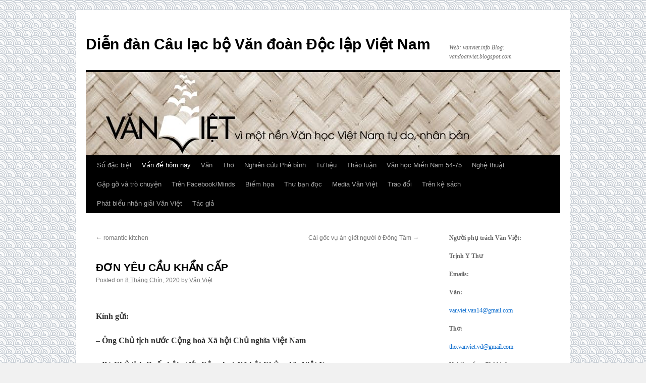

--- FILE ---
content_type: text/html; charset=UTF-8
request_url: https://vanviet.info/van-de-hom-nay/don-yu-cau-khan-cap/
body_size: 17586
content:
<!DOCTYPE html>
<html lang="vi-VN">
<head>
<meta charset="UTF-8" />
<title>
ĐƠN Y&Ecirc;U CẦU KHẨN CẤP | Diễn đàn Câu lạc bộ Văn đoàn Độc lập Việt Nam	</title>
<link rel="profile" href="https://gmpg.org/xfn/11" />
<link rel="stylesheet" type="text/css" media="all" href="https://vanviet.info/wp-content/themes/twentyten/style.css?ver=20241112" />
<link rel="pingback" href="https://vanviet.info/xmlrpc.php">
<meta name='robots' content='max-image-preview:large' />
	<style>img:is([sizes="auto" i], [sizes^="auto," i]) { contain-intrinsic-size: 3000px 1500px }</style>
	<link rel="alternate" type="application/rss+xml" title="Dòng thông tin Diễn đàn Câu lạc bộ Văn đoàn Độc lập Việt Nam &raquo;" href="https://vanviet.info/feed/" />
<link rel="alternate" type="application/rss+xml" title="Dòng phản hồi Diễn đàn Câu lạc bộ Văn đoàn Độc lập Việt Nam &raquo;" href="https://vanviet.info/comments/feed/" />
<script type="text/javascript">
/* <![CDATA[ */
window._wpemojiSettings = {"baseUrl":"https:\/\/s.w.org\/images\/core\/emoji\/15.0.3\/72x72\/","ext":".png","svgUrl":"https:\/\/s.w.org\/images\/core\/emoji\/15.0.3\/svg\/","svgExt":".svg","source":{"concatemoji":"https:\/\/vanviet.info\/wp-includes\/js\/wp-emoji-release.min.js?ver=6.7.4"}};
/*! This file is auto-generated */
!function(i,n){var o,s,e;function c(e){try{var t={supportTests:e,timestamp:(new Date).valueOf()};sessionStorage.setItem(o,JSON.stringify(t))}catch(e){}}function p(e,t,n){e.clearRect(0,0,e.canvas.width,e.canvas.height),e.fillText(t,0,0);var t=new Uint32Array(e.getImageData(0,0,e.canvas.width,e.canvas.height).data),r=(e.clearRect(0,0,e.canvas.width,e.canvas.height),e.fillText(n,0,0),new Uint32Array(e.getImageData(0,0,e.canvas.width,e.canvas.height).data));return t.every(function(e,t){return e===r[t]})}function u(e,t,n){switch(t){case"flag":return n(e,"\ud83c\udff3\ufe0f\u200d\u26a7\ufe0f","\ud83c\udff3\ufe0f\u200b\u26a7\ufe0f")?!1:!n(e,"\ud83c\uddfa\ud83c\uddf3","\ud83c\uddfa\u200b\ud83c\uddf3")&&!n(e,"\ud83c\udff4\udb40\udc67\udb40\udc62\udb40\udc65\udb40\udc6e\udb40\udc67\udb40\udc7f","\ud83c\udff4\u200b\udb40\udc67\u200b\udb40\udc62\u200b\udb40\udc65\u200b\udb40\udc6e\u200b\udb40\udc67\u200b\udb40\udc7f");case"emoji":return!n(e,"\ud83d\udc26\u200d\u2b1b","\ud83d\udc26\u200b\u2b1b")}return!1}function f(e,t,n){var r="undefined"!=typeof WorkerGlobalScope&&self instanceof WorkerGlobalScope?new OffscreenCanvas(300,150):i.createElement("canvas"),a=r.getContext("2d",{willReadFrequently:!0}),o=(a.textBaseline="top",a.font="600 32px Arial",{});return e.forEach(function(e){o[e]=t(a,e,n)}),o}function t(e){var t=i.createElement("script");t.src=e,t.defer=!0,i.head.appendChild(t)}"undefined"!=typeof Promise&&(o="wpEmojiSettingsSupports",s=["flag","emoji"],n.supports={everything:!0,everythingExceptFlag:!0},e=new Promise(function(e){i.addEventListener("DOMContentLoaded",e,{once:!0})}),new Promise(function(t){var n=function(){try{var e=JSON.parse(sessionStorage.getItem(o));if("object"==typeof e&&"number"==typeof e.timestamp&&(new Date).valueOf()<e.timestamp+604800&&"object"==typeof e.supportTests)return e.supportTests}catch(e){}return null}();if(!n){if("undefined"!=typeof Worker&&"undefined"!=typeof OffscreenCanvas&&"undefined"!=typeof URL&&URL.createObjectURL&&"undefined"!=typeof Blob)try{var e="postMessage("+f.toString()+"("+[JSON.stringify(s),u.toString(),p.toString()].join(",")+"));",r=new Blob([e],{type:"text/javascript"}),a=new Worker(URL.createObjectURL(r),{name:"wpTestEmojiSupports"});return void(a.onmessage=function(e){c(n=e.data),a.terminate(),t(n)})}catch(e){}c(n=f(s,u,p))}t(n)}).then(function(e){for(var t in e)n.supports[t]=e[t],n.supports.everything=n.supports.everything&&n.supports[t],"flag"!==t&&(n.supports.everythingExceptFlag=n.supports.everythingExceptFlag&&n.supports[t]);n.supports.everythingExceptFlag=n.supports.everythingExceptFlag&&!n.supports.flag,n.DOMReady=!1,n.readyCallback=function(){n.DOMReady=!0}}).then(function(){return e}).then(function(){var e;n.supports.everything||(n.readyCallback(),(e=n.source||{}).concatemoji?t(e.concatemoji):e.wpemoji&&e.twemoji&&(t(e.twemoji),t(e.wpemoji)))}))}((window,document),window._wpemojiSettings);
/* ]]> */
</script>
<style id='wp-emoji-styles-inline-css' type='text/css'>

	img.wp-smiley, img.emoji {
		display: inline !important;
		border: none !important;
		box-shadow: none !important;
		height: 1em !important;
		width: 1em !important;
		margin: 0 0.07em !important;
		vertical-align: -0.1em !important;
		background: none !important;
		padding: 0 !important;
	}
</style>
<link rel='stylesheet' id='wp-block-library-css' href='https://vanviet.info/wp-includes/css/dist/block-library/style.min.css?ver=6.7.4' type='text/css' media='all' />
<style id='wp-block-library-theme-inline-css' type='text/css'>
.wp-block-audio :where(figcaption){color:#555;font-size:13px;text-align:center}.is-dark-theme .wp-block-audio :where(figcaption){color:#ffffffa6}.wp-block-audio{margin:0 0 1em}.wp-block-code{border:1px solid #ccc;border-radius:4px;font-family:Menlo,Consolas,monaco,monospace;padding:.8em 1em}.wp-block-embed :where(figcaption){color:#555;font-size:13px;text-align:center}.is-dark-theme .wp-block-embed :where(figcaption){color:#ffffffa6}.wp-block-embed{margin:0 0 1em}.blocks-gallery-caption{color:#555;font-size:13px;text-align:center}.is-dark-theme .blocks-gallery-caption{color:#ffffffa6}:root :where(.wp-block-image figcaption){color:#555;font-size:13px;text-align:center}.is-dark-theme :root :where(.wp-block-image figcaption){color:#ffffffa6}.wp-block-image{margin:0 0 1em}.wp-block-pullquote{border-bottom:4px solid;border-top:4px solid;color:currentColor;margin-bottom:1.75em}.wp-block-pullquote cite,.wp-block-pullquote footer,.wp-block-pullquote__citation{color:currentColor;font-size:.8125em;font-style:normal;text-transform:uppercase}.wp-block-quote{border-left:.25em solid;margin:0 0 1.75em;padding-left:1em}.wp-block-quote cite,.wp-block-quote footer{color:currentColor;font-size:.8125em;font-style:normal;position:relative}.wp-block-quote:where(.has-text-align-right){border-left:none;border-right:.25em solid;padding-left:0;padding-right:1em}.wp-block-quote:where(.has-text-align-center){border:none;padding-left:0}.wp-block-quote.is-large,.wp-block-quote.is-style-large,.wp-block-quote:where(.is-style-plain){border:none}.wp-block-search .wp-block-search__label{font-weight:700}.wp-block-search__button{border:1px solid #ccc;padding:.375em .625em}:where(.wp-block-group.has-background){padding:1.25em 2.375em}.wp-block-separator.has-css-opacity{opacity:.4}.wp-block-separator{border:none;border-bottom:2px solid;margin-left:auto;margin-right:auto}.wp-block-separator.has-alpha-channel-opacity{opacity:1}.wp-block-separator:not(.is-style-wide):not(.is-style-dots){width:100px}.wp-block-separator.has-background:not(.is-style-dots){border-bottom:none;height:1px}.wp-block-separator.has-background:not(.is-style-wide):not(.is-style-dots){height:2px}.wp-block-table{margin:0 0 1em}.wp-block-table td,.wp-block-table th{word-break:normal}.wp-block-table :where(figcaption){color:#555;font-size:13px;text-align:center}.is-dark-theme .wp-block-table :where(figcaption){color:#ffffffa6}.wp-block-video :where(figcaption){color:#555;font-size:13px;text-align:center}.is-dark-theme .wp-block-video :where(figcaption){color:#ffffffa6}.wp-block-video{margin:0 0 1em}:root :where(.wp-block-template-part.has-background){margin-bottom:0;margin-top:0;padding:1.25em 2.375em}
</style>
<style id='htgb-block-glossary-style-inline-css' type='text/css'>
.hg-glossary *,.hg-glossary :after,.hg-glossary :before{box-sizing:border-box;word-break:normal}.hg-glossary .hg-glossary__header{margin:0 0 1em}.hg-glossary.is-style-boxed{background:#fafafa;padding:4rem}.hg-glossary.is-style-boxed .hg-content .hg-content__letter{border-bottom:1px solid;padding:1rem 0}.hg-glossary .hg-nav{display:flex;flex-wrap:wrap;justify-content:center;margin:0 0 1rem}.hg-glossary .hg-nav a.htgb_active_nav{text-decoration:underline}.hg-glossary .hg-nav a.htgb_disabled,.hg-glossary .hg-nav a.htgb_search_disabled{color:#494c4d;pointer-events:none}.hg-glossary .hg-nav a{display:block;line-height:1;padding:8px;text-decoration:none}.hg-glossary .hg-search{margin:0 0 1rem}.hg-glossary .hg-search input{border:1px solid #ccc;border-radius:4px;max-width:100%;padding:1rem 1.4rem;width:100%}.hg-glossary .hg-content .hg-content__letter{background-color:#fafafa;display:block;font-size:1.1em;font-weight:600;margin:0 0 2rem;padding:1rem 1.1rem}.hg-glossary .hg-content dl{display:flex;flex-flow:row wrap;flex-wrap:nowrap;margin:1rem 0;padding:0}.hg-glossary .hg-content dl dt{flex-basis:20%;font-weight:600;margin:0 20px 0 0}.hg-glossary .hg-content dl dd{flex-basis:80%;flex-grow:1;margin:0}.hg-glossary .hg-content .hg-item-description>p{margin:0}.hg-glossary .hg-nullsearch{display:none;margin:0 0 1em}

</style>
<style id='classic-theme-styles-inline-css' type='text/css'>
/*! This file is auto-generated */
.wp-block-button__link{color:#fff;background-color:#32373c;border-radius:9999px;box-shadow:none;text-decoration:none;padding:calc(.667em + 2px) calc(1.333em + 2px);font-size:1.125em}.wp-block-file__button{background:#32373c;color:#fff;text-decoration:none}
</style>
<style id='global-styles-inline-css' type='text/css'>
:root{--wp--preset--aspect-ratio--square: 1;--wp--preset--aspect-ratio--4-3: 4/3;--wp--preset--aspect-ratio--3-4: 3/4;--wp--preset--aspect-ratio--3-2: 3/2;--wp--preset--aspect-ratio--2-3: 2/3;--wp--preset--aspect-ratio--16-9: 16/9;--wp--preset--aspect-ratio--9-16: 9/16;--wp--preset--color--black: #000;--wp--preset--color--cyan-bluish-gray: #abb8c3;--wp--preset--color--white: #fff;--wp--preset--color--pale-pink: #f78da7;--wp--preset--color--vivid-red: #cf2e2e;--wp--preset--color--luminous-vivid-orange: #ff6900;--wp--preset--color--luminous-vivid-amber: #fcb900;--wp--preset--color--light-green-cyan: #7bdcb5;--wp--preset--color--vivid-green-cyan: #00d084;--wp--preset--color--pale-cyan-blue: #8ed1fc;--wp--preset--color--vivid-cyan-blue: #0693e3;--wp--preset--color--vivid-purple: #9b51e0;--wp--preset--color--blue: #0066cc;--wp--preset--color--medium-gray: #666;--wp--preset--color--light-gray: #f1f1f1;--wp--preset--gradient--vivid-cyan-blue-to-vivid-purple: linear-gradient(135deg,rgba(6,147,227,1) 0%,rgb(155,81,224) 100%);--wp--preset--gradient--light-green-cyan-to-vivid-green-cyan: linear-gradient(135deg,rgb(122,220,180) 0%,rgb(0,208,130) 100%);--wp--preset--gradient--luminous-vivid-amber-to-luminous-vivid-orange: linear-gradient(135deg,rgba(252,185,0,1) 0%,rgba(255,105,0,1) 100%);--wp--preset--gradient--luminous-vivid-orange-to-vivid-red: linear-gradient(135deg,rgba(255,105,0,1) 0%,rgb(207,46,46) 100%);--wp--preset--gradient--very-light-gray-to-cyan-bluish-gray: linear-gradient(135deg,rgb(238,238,238) 0%,rgb(169,184,195) 100%);--wp--preset--gradient--cool-to-warm-spectrum: linear-gradient(135deg,rgb(74,234,220) 0%,rgb(151,120,209) 20%,rgb(207,42,186) 40%,rgb(238,44,130) 60%,rgb(251,105,98) 80%,rgb(254,248,76) 100%);--wp--preset--gradient--blush-light-purple: linear-gradient(135deg,rgb(255,206,236) 0%,rgb(152,150,240) 100%);--wp--preset--gradient--blush-bordeaux: linear-gradient(135deg,rgb(254,205,165) 0%,rgb(254,45,45) 50%,rgb(107,0,62) 100%);--wp--preset--gradient--luminous-dusk: linear-gradient(135deg,rgb(255,203,112) 0%,rgb(199,81,192) 50%,rgb(65,88,208) 100%);--wp--preset--gradient--pale-ocean: linear-gradient(135deg,rgb(255,245,203) 0%,rgb(182,227,212) 50%,rgb(51,167,181) 100%);--wp--preset--gradient--electric-grass: linear-gradient(135deg,rgb(202,248,128) 0%,rgb(113,206,126) 100%);--wp--preset--gradient--midnight: linear-gradient(135deg,rgb(2,3,129) 0%,rgb(40,116,252) 100%);--wp--preset--font-size--small: 13px;--wp--preset--font-size--medium: 20px;--wp--preset--font-size--large: 36px;--wp--preset--font-size--x-large: 42px;--wp--preset--spacing--20: 0.44rem;--wp--preset--spacing--30: 0.67rem;--wp--preset--spacing--40: 1rem;--wp--preset--spacing--50: 1.5rem;--wp--preset--spacing--60: 2.25rem;--wp--preset--spacing--70: 3.38rem;--wp--preset--spacing--80: 5.06rem;--wp--preset--shadow--natural: 6px 6px 9px rgba(0, 0, 0, 0.2);--wp--preset--shadow--deep: 12px 12px 50px rgba(0, 0, 0, 0.4);--wp--preset--shadow--sharp: 6px 6px 0px rgba(0, 0, 0, 0.2);--wp--preset--shadow--outlined: 6px 6px 0px -3px rgba(255, 255, 255, 1), 6px 6px rgba(0, 0, 0, 1);--wp--preset--shadow--crisp: 6px 6px 0px rgba(0, 0, 0, 1);}:where(.is-layout-flex){gap: 0.5em;}:where(.is-layout-grid){gap: 0.5em;}body .is-layout-flex{display: flex;}.is-layout-flex{flex-wrap: wrap;align-items: center;}.is-layout-flex > :is(*, div){margin: 0;}body .is-layout-grid{display: grid;}.is-layout-grid > :is(*, div){margin: 0;}:where(.wp-block-columns.is-layout-flex){gap: 2em;}:where(.wp-block-columns.is-layout-grid){gap: 2em;}:where(.wp-block-post-template.is-layout-flex){gap: 1.25em;}:where(.wp-block-post-template.is-layout-grid){gap: 1.25em;}.has-black-color{color: var(--wp--preset--color--black) !important;}.has-cyan-bluish-gray-color{color: var(--wp--preset--color--cyan-bluish-gray) !important;}.has-white-color{color: var(--wp--preset--color--white) !important;}.has-pale-pink-color{color: var(--wp--preset--color--pale-pink) !important;}.has-vivid-red-color{color: var(--wp--preset--color--vivid-red) !important;}.has-luminous-vivid-orange-color{color: var(--wp--preset--color--luminous-vivid-orange) !important;}.has-luminous-vivid-amber-color{color: var(--wp--preset--color--luminous-vivid-amber) !important;}.has-light-green-cyan-color{color: var(--wp--preset--color--light-green-cyan) !important;}.has-vivid-green-cyan-color{color: var(--wp--preset--color--vivid-green-cyan) !important;}.has-pale-cyan-blue-color{color: var(--wp--preset--color--pale-cyan-blue) !important;}.has-vivid-cyan-blue-color{color: var(--wp--preset--color--vivid-cyan-blue) !important;}.has-vivid-purple-color{color: var(--wp--preset--color--vivid-purple) !important;}.has-black-background-color{background-color: var(--wp--preset--color--black) !important;}.has-cyan-bluish-gray-background-color{background-color: var(--wp--preset--color--cyan-bluish-gray) !important;}.has-white-background-color{background-color: var(--wp--preset--color--white) !important;}.has-pale-pink-background-color{background-color: var(--wp--preset--color--pale-pink) !important;}.has-vivid-red-background-color{background-color: var(--wp--preset--color--vivid-red) !important;}.has-luminous-vivid-orange-background-color{background-color: var(--wp--preset--color--luminous-vivid-orange) !important;}.has-luminous-vivid-amber-background-color{background-color: var(--wp--preset--color--luminous-vivid-amber) !important;}.has-light-green-cyan-background-color{background-color: var(--wp--preset--color--light-green-cyan) !important;}.has-vivid-green-cyan-background-color{background-color: var(--wp--preset--color--vivid-green-cyan) !important;}.has-pale-cyan-blue-background-color{background-color: var(--wp--preset--color--pale-cyan-blue) !important;}.has-vivid-cyan-blue-background-color{background-color: var(--wp--preset--color--vivid-cyan-blue) !important;}.has-vivid-purple-background-color{background-color: var(--wp--preset--color--vivid-purple) !important;}.has-black-border-color{border-color: var(--wp--preset--color--black) !important;}.has-cyan-bluish-gray-border-color{border-color: var(--wp--preset--color--cyan-bluish-gray) !important;}.has-white-border-color{border-color: var(--wp--preset--color--white) !important;}.has-pale-pink-border-color{border-color: var(--wp--preset--color--pale-pink) !important;}.has-vivid-red-border-color{border-color: var(--wp--preset--color--vivid-red) !important;}.has-luminous-vivid-orange-border-color{border-color: var(--wp--preset--color--luminous-vivid-orange) !important;}.has-luminous-vivid-amber-border-color{border-color: var(--wp--preset--color--luminous-vivid-amber) !important;}.has-light-green-cyan-border-color{border-color: var(--wp--preset--color--light-green-cyan) !important;}.has-vivid-green-cyan-border-color{border-color: var(--wp--preset--color--vivid-green-cyan) !important;}.has-pale-cyan-blue-border-color{border-color: var(--wp--preset--color--pale-cyan-blue) !important;}.has-vivid-cyan-blue-border-color{border-color: var(--wp--preset--color--vivid-cyan-blue) !important;}.has-vivid-purple-border-color{border-color: var(--wp--preset--color--vivid-purple) !important;}.has-vivid-cyan-blue-to-vivid-purple-gradient-background{background: var(--wp--preset--gradient--vivid-cyan-blue-to-vivid-purple) !important;}.has-light-green-cyan-to-vivid-green-cyan-gradient-background{background: var(--wp--preset--gradient--light-green-cyan-to-vivid-green-cyan) !important;}.has-luminous-vivid-amber-to-luminous-vivid-orange-gradient-background{background: var(--wp--preset--gradient--luminous-vivid-amber-to-luminous-vivid-orange) !important;}.has-luminous-vivid-orange-to-vivid-red-gradient-background{background: var(--wp--preset--gradient--luminous-vivid-orange-to-vivid-red) !important;}.has-very-light-gray-to-cyan-bluish-gray-gradient-background{background: var(--wp--preset--gradient--very-light-gray-to-cyan-bluish-gray) !important;}.has-cool-to-warm-spectrum-gradient-background{background: var(--wp--preset--gradient--cool-to-warm-spectrum) !important;}.has-blush-light-purple-gradient-background{background: var(--wp--preset--gradient--blush-light-purple) !important;}.has-blush-bordeaux-gradient-background{background: var(--wp--preset--gradient--blush-bordeaux) !important;}.has-luminous-dusk-gradient-background{background: var(--wp--preset--gradient--luminous-dusk) !important;}.has-pale-ocean-gradient-background{background: var(--wp--preset--gradient--pale-ocean) !important;}.has-electric-grass-gradient-background{background: var(--wp--preset--gradient--electric-grass) !important;}.has-midnight-gradient-background{background: var(--wp--preset--gradient--midnight) !important;}.has-small-font-size{font-size: var(--wp--preset--font-size--small) !important;}.has-medium-font-size{font-size: var(--wp--preset--font-size--medium) !important;}.has-large-font-size{font-size: var(--wp--preset--font-size--large) !important;}.has-x-large-font-size{font-size: var(--wp--preset--font-size--x-large) !important;}
:where(.wp-block-post-template.is-layout-flex){gap: 1.25em;}:where(.wp-block-post-template.is-layout-grid){gap: 1.25em;}
:where(.wp-block-columns.is-layout-flex){gap: 2em;}:where(.wp-block-columns.is-layout-grid){gap: 2em;}
:root :where(.wp-block-pullquote){font-size: 1.5em;line-height: 1.6;}
</style>
<link rel='stylesheet' id='twentyten-block-style-css' href='https://vanviet.info/wp-content/themes/twentyten/blocks.css?ver=20240703' type='text/css' media='all' />
<link rel='stylesheet' id='taxopress-frontend-css-css' href='https://vanviet.info/wp-content/plugins/simple-tags/assets/frontend/css/frontend.css?ver=3.33.0' type='text/css' media='all' />
<script type="text/javascript" src="https://vanviet.info/wp-includes/js/jquery/jquery.min.js?ver=3.7.1" id="jquery-core-js"></script>
<script type="text/javascript" src="https://vanviet.info/wp-includes/js/jquery/jquery-migrate.min.js?ver=3.4.1" id="jquery-migrate-js"></script>
<script type="text/javascript" src="https://vanviet.info/wp-content/plugins/AZGlossaryIndex/js/toggle.js?ver=6.7.4" id="gtitoggle-js"></script>
<script type="text/javascript" src="https://vanviet.info/wp-content/plugins/simple-tags/assets/frontend/js/frontend.js?ver=3.33.0" id="taxopress-frontend-js-js"></script>
<link rel="https://api.w.org/" href="https://vanviet.info/wp-json/" /><link rel="alternate" title="JSON" type="application/json" href="https://vanviet.info/wp-json/wp/v2/posts/51062" /><link rel="EditURI" type="application/rsd+xml" title="RSD" href="https://vanviet.info/xmlrpc.php?rsd" />
<meta name="generator" content="WordPress 6.7.4" />
<link rel="canonical" href="https://vanviet.info/van-de-hom-nay/don-yu-cau-khan-cap/" />
<link rel='shortlink' href='https://vanviet.info/?p=51062' />
<link rel="alternate" title="oEmbed (JSON)" type="application/json+oembed" href="https://vanviet.info/wp-json/oembed/1.0/embed?url=https%3A%2F%2Fvanviet.info%2Fvan-de-hom-nay%2Fdon-yu-cau-khan-cap%2F" />
<link rel="alternate" title="oEmbed (XML)" type="text/xml+oembed" href="https://vanviet.info/wp-json/oembed/1.0/embed?url=https%3A%2F%2Fvanviet.info%2Fvan-de-hom-nay%2Fdon-yu-cau-khan-cap%2F&#038;format=xml" />
<style type="text/css" id="custom-background-css">
body.custom-background { background-image: url("https://vanviet.info/wp-content/uploads/2025/01/page.png"); background-position: left top; background-size: auto; background-repeat: repeat; background-attachment: scroll; }
</style>
	<link rel="icon" href="https://vanviet.info/wp-content/uploads/2024/03/cropped-letter-v-32x32.png" sizes="32x32" />
<link rel="icon" href="https://vanviet.info/wp-content/uploads/2024/03/cropped-letter-v-192x192.png" sizes="192x192" />
<link rel="apple-touch-icon" href="https://vanviet.info/wp-content/uploads/2024/03/cropped-letter-v-180x180.png" />
<meta name="msapplication-TileImage" content="https://vanviet.info/wp-content/uploads/2024/03/cropped-letter-v-270x270.png" />
</head>

<body class="post-template-default single single-post postid-51062 single-format-standard custom-background wp-custom-logo">
<div id="wrapper" class="hfeed">
	<div id="header">
		<div id="masthead">
			<div id="branding" role="banner">
								<div id="site-title">
					<span>
						<a href="https://vanviet.info/" rel="home">Diễn đàn Câu lạc bộ Văn đoàn Độc lập Việt Nam</a>
					</span>
				</div>
				<div id="site-description">Web:  vanviet.info        Blog:  vandoanviet.blogspot.com</div>

				<img src="https://vanviet.info/wp-content/uploads/2025/01/Logovv.jpg" width="940" height="165" alt="Diễn đàn Câu lạc bộ Văn đoàn Độc lập Việt Nam" decoding="async" fetchpriority="high" />			</div><!-- #branding -->

			<div id="access" role="navigation">
								<div class="skip-link screen-reader-text"><a href="#content">Skip to content</a></div>
				<div class="menu-header"><ul id="menu-pri-nav" class="menu"><li id="menu-item-10269" class="menu-item menu-item-type-taxonomy menu-item-object-category menu-item-10269"><a href="https://vanviet.info/category/so-dac-biet/">Số đặc biệt</a></li>
<li id="menu-item-66" class="menu-item menu-item-type-taxonomy menu-item-object-category current-post-ancestor current-menu-parent current-post-parent menu-item-66"><a href="https://vanviet.info/category/van-de-hom-nay/">Vấn đề hôm nay</a></li>
<li id="menu-item-65" class="menu-item menu-item-type-taxonomy menu-item-object-category menu-item-65"><a href="https://vanviet.info/category/van/">Văn</a></li>
<li id="menu-item-62" class="menu-item menu-item-type-taxonomy menu-item-object-category menu-item-62"><a href="https://vanviet.info/category/tho/">Thơ</a></li>
<li id="menu-item-11510" class="menu-item menu-item-type-taxonomy menu-item-object-category menu-item-11510"><a href="https://vanviet.info/category/nghien-cuu-phe-binh/">Nghiên cứu Phê bình</a></li>
<li id="menu-item-64" class="menu-item menu-item-type-taxonomy menu-item-object-category menu-item-64"><a href="https://vanviet.info/category/tu-lieu/">Tư liệu</a></li>
<li id="menu-item-4133" class="menu-item menu-item-type-taxonomy menu-item-object-category menu-item-4133"><a href="https://vanviet.info/category/thao-luan/">Thảo luận</a></li>
<li id="menu-item-4132" class="menu-item menu-item-type-taxonomy menu-item-object-category menu-item-4132"><a href="https://vanviet.info/category/van-hoc-mien-nam/">Văn học Miền Nam 54-75</a></li>
<li id="menu-item-7612" class="menu-item menu-item-type-taxonomy menu-item-object-category menu-item-7612"><a href="https://vanviet.info/category/nghe-thuat/">Nghệ thuật</a></li>
<li id="menu-item-13892" class="menu-item menu-item-type-taxonomy menu-item-object-category menu-item-13892"><a href="https://vanviet.info/category/gap-go-va-tro-chuyen/">Gặp gỡ và trò chuyện</a></li>
<li id="menu-item-14125" class="menu-item menu-item-type-taxonomy menu-item-object-category menu-item-14125"><a href="https://vanviet.info/category/tren-facebook/">Trên Facebook/Minds</a></li>
<li id="menu-item-16955" class="menu-item menu-item-type-taxonomy menu-item-object-category menu-item-16955"><a href="https://vanviet.info/category/biem-hoa/">Biếm họa</a></li>
<li id="menu-item-16956" class="menu-item menu-item-type-taxonomy menu-item-object-category menu-item-16956"><a href="https://vanviet.info/category/thu-ban-doc/">Thư bạn đọc</a></li>
<li id="menu-item-18097" class="menu-item menu-item-type-taxonomy menu-item-object-category menu-item-18097"><a href="https://vanviet.info/category/audio-van-viet/">Media Văn Việt</a></li>
<li id="menu-item-42777" class="menu-item menu-item-type-taxonomy menu-item-object-category menu-item-42777"><a href="https://vanviet.info/category/trao-doi/">Trao đổi</a></li>
<li id="menu-item-63929" class="menu-item menu-item-type-taxonomy menu-item-object-category menu-item-63929"><a href="https://vanviet.info/category/tren-ke-sach/">Trên kệ sách</a></li>
<li id="menu-item-79485" class="menu-item menu-item-type-taxonomy menu-item-object-category menu-item-79485"><a href="https://vanviet.info/category/phat-bieu-nhan-giai-van-viet/">Phát biểu nhận giải Văn Việt</a></li>
<li id="menu-item-96843" class="menu-item menu-item-type-post_type menu-item-object-page menu-item-96843"><a href="https://vanviet.info/tac-gia/">Tác giả</a></li>
</ul></div>			</div><!-- #access -->
		</div><!-- #masthead -->
	</div><!-- #header -->

	<div id="main">

		<div id="container">
			<div id="content" role="main">

			

				<div id="nav-above" class="navigation">
					<div class="nav-previous"><a href="https://vanviet.info/tho/romantic-kitchen/" rel="prev"><span class="meta-nav">&larr;</span> romantic kitchen</a></div>
					<div class="nav-next"><a href="https://vanviet.info/tren-facebook/ci-goc-vu-n-giet-nguoi-o-dong-tm/" rel="next">C&aacute;i gốc vụ &aacute;n giết người ở Đồng T&acirc;m <span class="meta-nav">&rarr;</span></a></div>
				</div><!-- #nav-above -->

				<div id="post-51062" class="post-51062 post type-post status-publish format-standard hentry category-van-de-hom-nay">
					<h1 class="entry-title">ĐƠN Y&Ecirc;U CẦU KHẨN CẤP</h1>

					<div class="entry-meta">
						<span class="meta-prep meta-prep-author">Posted on</span> <a href="https://vanviet.info/van-de-hom-nay/don-yu-cau-khan-cap/" title="10:09 sáng" rel="bookmark"><span class="entry-date">8 Tháng Chín, 2020</span></a> <span class="meta-sep">by</span> <span class="author vcard"><a class="url fn n" href="https://vanviet.info/author/post2/" title="View all posts by Văn Việt">Văn Việt</a></span>					</div><!-- .entry-meta -->

					<div class="entry-content">
						<p align="justify"><b>Kính gửi:</b></p>
<p align="justify"><b>&#8211; Ông Chủ tịch nước Cộng </b><b>h</b><b>oà Xã hội Chủ nghĩa Việt Nam</b></p>
<p align="justify"><b>&#8211; Bà Chủ tịch Quốc hội nước Cộng </b><b>h</b><b>oà Xã hội Chủ nghĩa Việt Nam</b></p>
<p align="justify"><b>&#8211; Ông Thủ tướng nước Cộng </b><b>h</b><b>oà Xã hội Chủ nghĩa Việt Nam</b></p>
<p align="justify">Hôm nay 07/09/2020, Toà án Nhân dân thành phố Hà Nội bắt đầu tổ chức phiên toà xử công khai vụ án “Giết người” và “Chống người thi hành công vụ” xảy ra ngày 09/01/2020 tại thôn Hoành, xã Đồng Tâm, huyện Mỹ Đức, Hà Nội. Không người thân nào của 29 bị cáo được tham dự, an ninh được siết chặt trong vòng 2 km quanh toà án. Trong phòng xử án chỉ thấy toàn công an và an ninh; các luật sư phải qua 4 vòng kiểm tra an ninh; các luật sư đã không được phép gặp các thân chủ của mình tại chính phòng xử án. Đó là những hiện tượng rất không bình thường và phạm pháp! 13 luật sư bào chữa cho các bị can đã có Đơn Kiến nghị ghi ngày 3-9-2020 nêu rõ vài kiến nghị sơ bộ của họ đối với toà án. Qua bản kiến nghị này có thể thấy:</p>
<p><span id="more-51062"></span></p>
<p align="justify">1) Ông Bùi Viết Hiểu đã chứng kiến một cảnh sát đã bắn chết cụ Lê Đình Kình từ phía trước, phù hợp với dấu vết hai viên đạn xuyên từ ngực sang lưng (hoàn toàn ngược với kết luận điều tra là bắn từ phía sau lưng) ngay trước mặt ông Hiểu. Bản thân ông Hiểu người thứ hai trong tổ Đồng thuận sau cụ Lê Đình Kình, cũng đã bị bắn trong thời điểm và tại địa điểm ấy, như ghi nhận sau đây về lời khai của ông: Sau khi bắn chết ông Kình, người ta soi đèn sáng và bắn vào 2 phát vào ông. Việc ông thoát chết là nằm ngoài dự tính của người bắn vì họ nhắm bắn vào tim nhưng đạn sượt xuống sườn và chạm nổ khiến ông bị thủng 3 lỗ hành tá tràng, 2 lỗ đại tràng. Tới gần 11g trưa ngày 09/01/2020, sau thời gian chờ chết nhưng ông không chết mà rơi vào trạng thái hôn mê, thì mới được đem đi cấp cứu.</p>
<p align="justify">2) Các cơ quan điều tra, tố tụng đã cản trở các luật sư tiếp cận hồ sơ, cản trở việc tiếp xúc với các bị can. Kiến nghị của các luật sư còn nêu nhiều vi phạm nghiêm trọng khác của quá trình điều tra. Kiến nghị cũng nêu rõ công an Hà Nội đã lên kế hoạch “tấn công” Đồng Tâm, được UBND Thành phố Hà Nội đồng ý chủ trương và được Bộ Công an phê duyệt. Như thế kế hoạch đã được chuẩn bị chu đáo và đã được thực hiện vào ban đêm ngày 8 rạng sáng ngày 09/01/2020, trái ngược hoàn toàn với những cáo buộc của công an về chống người thi hành công vụ, về mục đích bảo vệ công trình xây tường của quân đội cách làng Hoành vài km.</p>
<p align="justify">3) Ngày 21/01/2020 một số nhân sĩ trí thức đã có đơn tố cáo, đòi điều tra vụ án giết cụ Lê Đình Kình và ngày 03/03/2020 bà Dư Thị Thành vợ cụ Lê Đình Kình cũng có đơn kiến nghị khởi tố vụ án giết chồng bà.</p>
<p align="justify">Có thể thấy vụ án này rất phức tạp và rất nghiêm trọng. Chúng tôi các tổ chức và những người ký tên dưới đây khẩn thiết yêu cầu quý vị:</p>
<p align="justify">(a) Coi ông Bùi Viết Hiểu là nhân chứng đặc biệt, phải bảo vệ nhân chứng Bùi Viết Hiểu một cách đặc biệt; tốt nhất nên chuyển ông đến nơi giam giữ khác không do công an quản lý.</p>
<p align="justify">(b) Tạm ngưng xử vụ án và yêu cầu Quốc hội cử người của Quốc hội giám sát toàn bộ quá trình điều tra, truy tố và xét xử.</p>
<p align="justify">(c) Không để cho công an điều tra vụ này vì chính Bộ Công an là cơ quan đã phê duyệt “chiến dịch” Đồng Tâm cho nên không thể khách quan.</p>
<p align="justify">(d) Phải làm rõ cái chết của cụ Lê Đình Kình, theo các đơn tố giác nêu ở điểm 3) bên trên hoặc phải mở một vụ án độc lập về việc giết cụ Lê Đình Kình và mưu sát không thành ông Bùi Viết Hiểu.</p>
<p align="justify">(e) Thực hiện tất cả những yêu cầu của bản kiến nghị ngày 03/09/2020 của các luật sư.</p>
<p align="justify">Việt Nam ngày 7-9-2020</p>
<p align="justify">Xin vào e-mail sau để tiếp tục ký tên: <a>vuandongtam@gmail.com</a></p>
<p align="justify"><b>Các tổ chức và những người ký tên:</b></p>
<p align="justify"><b>T</b><b>ổ chức:</b><b></b></p>
<p align="justify">1. Diễn đàn Xã hội Dân sự, TS Nguyễn Quang A đại diện </p>
<p align="justify">2. Câu lạc bộ Lê Hiếu Đằng, ông Lê Thân đại diện</p>
<p align="justify">3. Hội Nhà báo Độc lập Việt Nam, ông JB Nguyễn Hữu Vinh đại diện</p>
<p align="justify">4. Ban Vận động Văn đoàn Độc lập Việt Nam, nhà văn Nguyên Ngọc đại diện </p>
<p align="justify">5. Diễn đàn Bauxite Việt Nam, GS Phạm Xuân Yêm đại diện</p>
<p align="justify">6. Nhóm Vì Môi Trường, Nguyễn Thị Bích Ngà đại diện</p>
<p align="justify"><b>C</b><b>á nhân:</b></p>
<p align="justify">1. Nguyễn Quang A, Hà Nội</p>
<p align="justify">2. Nguyên Ngọc, nhà văn, Hội An </p>
<p align="justify">3. Phạm Tư Thanh Thiện, Paris </p>
<p align="justify">4. Nguyễn Ngọc Giao, Paris</p>
<p align="justify">5. Trần Minh Thảo, viết văn, CLB Phan Tây Hồ, Bảo Lộc, Lâm Đồng </p>
<p align="justify">6. Nguyễn Xuân Diện, TS, Hà Nội </p>
<p align="justify">7. Vũ Ngọc Tiến, nhà văn, Hà Nội</p>
<p align="justify">8. Hoàng Hưng, nhà thơ, dịch giả, Sài Gòn</p>
<p align="justify">9. Hoàng Dũng, PGS TS, TP HCM</p>
<p align="justify">10. Hà Sĩ Phu, TS Sinh học, CLB Phan Tây Hồ, Đà Lạt </p>
<p align="justify">11. Phạm Xuân Yêm, GS Vật Lý, Paris</p>
<p align="justify">12. Nguyễn Đình Nguyên, TS Y khoa, Australia </p>
<p align="justify">13. Nguyễn Huệ Chi, GS Ngữ Văn, Hà Nội </p>
<p align="justify">14. Phan Hoàng Oanh, TS Hóa học, Sài Gòn </p>
<p align="justify">15. Nguyễn Mai Oanh, ThS Kinh tế Phát triển, Sài Gòn</p>
<p align="justify">16. Đặng Thị Hảo, TS Văn Học, Hà Nội</p>
<p align="justify">17. Trần Đức Quế, chuyên viên hưu trí, Hà Nội</p>
<p align="justify">18. JB Nguyễn Hữu Vinh, nhà báo độc lập, Việt Nam </p>
<p align="justify">19. Lê Mai Đậu, kỹ sư, Hà Nội</p>
<p align="justify">20. Bùi Minh Quốc, nhà thơ, nhà báo, Đà Lạt</p>
<p align="justify">21. Hà Dương Tường, nhà giáo nghỉ hưu, Pháp </p>
<p align="justify">22. Tô Lê Sơn, kỹ sư, thành viên CLB Lê Hiếu Đằng, Sài Gòn</p>
<p align="justify">23. Kha Lương Ngãi, nguyên Phó Tổng biên tập báo Sài Gòn Giải phóng, thành viên CLB Lê Hiếu Đằng, Sài Gòn</p>
<p align="justify">24. Lại Thị Ánh Hồng, Nghệ sĩ, thành viên CLB Lê Hiếu Đằng, Sài Gòn </p>
<p align="justify">25. Ngô Kim Hoa (Sương Quỳnh), nhà báo tự do, Sài Gòn</p>
<p align="justify">26. Trần Tiến Đức, nhà báo độc lập, đạo diễn Truyền hình và phim tài liệu, Hà Nội </p>
<p align="justify">27. Tiêu Dao Bảo Cự, nhà văn tự do, Đà Lạt </p>
<p align="justify">28. Đặng Bích Phượng, hưu trí, Hà Nội</p>
<p align="justify">29. Hoàng Thị Hà, hưu trí, Hà Nội</p>
<p align="justify">30. Phan Trọng Khang, thương binh, Hà Nội</p>
<p align="justify">31. Đào Tiến Thi, nhà nghiên cứu văn học và ngôn ngữ, nguyên Ủy viên Ban Chấp hành Hội Ngôn ngữ học Việt Nam, Hà Nội</p>
<p align="justify">32. Mạc Văn Trang, PGS TS Tâm lý học, Hà Nội</p>
<p align="justify">33. Nguyễn Thị Kim Chi, Nghệ sĩ Ưu tú, TPHCM</p>
<p align="justify">34. André Menras (Hồ Cương Quyết), CH Pháp</p>
<p align="justify">35. Vũ Linh Huy, BS Y khoa, Hoa Kỳ</p>
<p align="justify">36. Lê Quốc Thăng, linh mục, Tổng Giáo phận Sài Gòn</p>
<p align="justify">37. Nguyễn Đăng Hưng, giáo sư Danh dự Đại học Liège, sống tại Sài Gòn</p>
<p align="justify">38. Phan Đắc Lữ, nhà thơ, thành viên CLB Lê Hiếu Đằng, Sài Gòn</p>
<p align="justify">39. Lê Công Giàu, Sài Gòn</p>
<p align="justify">40. Lê Thân, Sài Gòn</p>
<p align="justify">41. Chu Hảo, Đà Nẵng</p>
<p align="justify">42. Nguyễn Thị Khánh Trâm, nghiên cứu viên, Sài Gòn </p>
<p align="justify">43. Trần Bang, kỹ sư, Sài Gòn</p>
<p align="justify">44. Nguyễn Thị Bích Ngà, nhà báo, Sài Gòn</p>
<p align="justify">45. Trần Minh Quốc, nhà giáo, Sài Gòn</p>
<p align="justify">46. Nguyễn Mạnh Hùng, mục sư, Sài Gòn</p>
<p align="justify">47. Dương Kim Khải, mục sư, Sài Gòn</p>
<p align="justify">48. Nguyễn Viễn, Hà Nội</p>
<p align="justify">49. Nguyễn Khuê, hưu trí, TPHCM</p>
<p align="justify">50. Mai Thái Lĩnh, nhà nghiên cứu, CLB Phan Tây Hồ, Đà Lạt</p>
<p align="justify">51. Nguyễn Quang Nhàn, cán bộ hưu trí, Đà Lạt</p>
											</div><!-- .entry-content -->

		
						<div class="entry-utility">
							This entry was posted in <a href="https://vanviet.info/category/van-de-hom-nay/" rel="category tag">Vấn đề hôm nay</a>. Bookmark the <a href="https://vanviet.info/van-de-hom-nay/don-yu-cau-khan-cap/" title="Permalink to ĐƠN Y&Ecirc;U CẦU KHẨN CẤP" rel="bookmark">permalink</a>.													</div><!-- .entry-utility -->
					</div><!-- #post-51062 -->

					<div id="nav-below" class="navigation">
						<div class="nav-previous"><a href="https://vanviet.info/tho/romantic-kitchen/" rel="prev"><span class="meta-nav">&larr;</span> romantic kitchen</a></div>
						<div class="nav-next"><a href="https://vanviet.info/tren-facebook/ci-goc-vu-n-giet-nguoi-o-dong-tm/" rel="next">C&aacute;i gốc vụ &aacute;n giết người ở Đồng T&acirc;m <span class="meta-nav">&rarr;</span></a></div>
					</div><!-- #nav-below -->

					
			<div id="comments">




</div><!-- #comments -->

	
			</div><!-- #content -->
		</div><!-- #container -->


		<div id="primary" class="widget-area" role="complementary">
			<ul class="xoxo">

<li id="block-80" class="widget-container widget_block">
<div class="wp-block-group"><div class="wp-block-group__inner-container is-layout-constrained wp-block-group-is-layout-constrained">
<p><strong>Người phụ trách Văn Việt: </strong></p>



<p><strong>Trịnh Y Thư</strong></p>



<p><strong>Emails:</strong></p>



<p><strong>Văn:&nbsp;</strong></p>



<p><a href="mailto:vanviet.van14@gmail.com" target="_blank" rel="noreferrer noopener">vanviet.van14@gmail.com</a></p>



<p><strong>Thơ:&nbsp;</strong></p>



<p><a href="mailto:vanviet.tho14@gmail.com" target="_blank" rel="noreferrer noopener">tho.vanviet.vd@gmail.com</a></p>



<p><strong>Nghiên cứu – Phê bình:&nbsp;</strong></p>



<p><a href="mailto:vanviet.ncpb@gmail.com" target="_blank" rel="noreferrer noopener">vanviet.ncpb@gmail.com</a></p>



<p><strong>Vấn đề hôm nay:&nbsp;</strong></p>



<p><a href="mailto:vanviet.vdhn1@gmail.com" target="_blank" rel="noreferrer noopener">vanviet.vdhn1@gmail.com</a></p>
</div></div>
</li><li id="block-37" class="widget-container widget_block widget_text">
<p><strong>DANH NGÔN</strong></p>
</li><li id="block-38" class="widget-container widget_block widget_text">
<p>Viết là một hình thức trị liệu; đôi khi tôi tự hỏi làm thế nào tất cả những người không viết, sáng tác hoặc vẽ có thể thoát khỏi sự điên rồ, u sầu, hoảng loạn và sợ hãi vốn có trong thân phận con người.</p>
</li><li id="block-39" class="widget-container widget_block widget_text">
<p><em>Writing is a form of therapy; sometimes I wonder how all those who do not write, compose, or paint can manage to escape the madness, melancholia, the panic and fear which is inherent in a human situation.</em></p>
</li><li id="block-40" class="widget-container widget_block widget_text">
<p>(<strong>Graham Greene</strong>, <em>Ways of Escape</em>, 1980)</p>
</li><li id="block-41" class="widget-container widget_block widget_text">
<p>Viết, tôi nghĩ, không tách biệt với sống. Viết là một dạng sống kép. Nhà văn trải nghiệm mọi thứ hai lần. Một lần trong thực tại và một lần trong tấm gương luôn chờ đợi trước hoặc sau.</p>
</li><li id="block-42" class="widget-container widget_block widget_text">
<p><em>Writing, I think, is not apart from living. Writing is a kind of double living. The writer experiences everything twice. Once in reality and once in that mirror which waits always before or behind.</em></p>
</li><li id="block-43" class="widget-container widget_block widget_text">
<p>(<strong>Catherine Drinker Bowen</strong>, <em>The Atlantic, số tháng 12, 1957</em>)</p>
</li><li id="block-44" class="widget-container widget_block widget_text">
<p>Tôi có thể viết những thứ rác rưởi, nhưng văn chương rác rưởi thì người ta bao giờ cũng có thể sửa. Chứ một trang trống thì đành thua.</p>
</li><li id="block-45" class="widget-container widget_block widget_text">
<p><em>I may write garbage, but you can always edit garbage. You can't edit a blank page.</em></p>
</li><li id="block-46" class="widget-container widget_block widget_text">
<p>(<strong>Jodi Picoult</strong>, npr ngày 22.11.2006)</p>
</li><li id="block-47" class="widget-container widget_block widget_text">
<p>Tôi chưa bao giờ bắt đầu một bài thơ mà tôi biết trước kết thúc. Viết… là khám phá.</p>
</li><li id="block-48" class="widget-container widget_block widget_text">
<p><em>I have never started a poem yet whose end I knew. Writing... is discovering.</em></p>
</li><li id="block-49" class="widget-container widget_block widget_text">
<p>(<strong>Robert Frost</strong>,<em> Selected poems</em>, ed. 1963)</p>
</li><li id="block-50" class="widget-container widget_block widget_text">
<p>Nếu có một cuốn sách bạn muốn đọc nhưng nó chưa được viết thì bạn phải viết đi.</p>
</li><li id="block-51" class="widget-container widget_block widget_text">
<p><em>If there's a book that you want to read, but it hasn't been written yet, then you must write it.</em></p>
</li><li id="block-52" class="widget-container widget_block widget_text">
<p>(<strong>Toni Morrison</strong>, bài nói tại Hội đồng Nghệ thuật Ohio 1981)</p>
</li><li id="block-53" class="widget-container widget_block widget_text">
<p>Cứ viết đi, bất kể điều gì. Vòi mở thì nước mới chảy.</p>
</li><li id="block-54" class="widget-container widget_block widget_text">
<p><em>Start writing, no matter what. The water does not flow until the faucet is turned on.</em></p>
</li><li id="block-55" class="widget-container widget_block widget_text">
<p>(<strong>Louis L’Amour</strong>, <em>Education of a Wandering Man</em>, 2008)</p>
</li>
		<li id="recent-posts-6" class="widget-container widget_recent_entries">
		<h3 class="widget-title">Bài viết mới</h3>
		<ul>
											<li>
					<a href="https://vanviet.info/nghien-cuu-phe-binh/cuon-sach-nghe-thuat-nang-25-kg/">Cuốn sách nghệ thuật nặng 2,5 kg</a>
											<span class="post-date">30 Tháng Một, 2026</span>
									</li>
											<li>
					<a href="https://vanviet.info/nghien-cuu-phe-binh/tho-thoi-ai-giai-thuong-va-su-trong-rong/">Thơ thời AI – giải thưởng và sự trống rỗng</a>
											<span class="post-date">30 Tháng Một, 2026</span>
									</li>
											<li>
					<a href="https://vanviet.info/tren-facebook/oscar-wilde-ban-ve-phe-binh-nghe-thuat/">Oscar Wilde bàn về phê bình nghệ thuật</a>
											<span class="post-date">30 Tháng Một, 2026</span>
									</li>
											<li>
					<a href="https://vanviet.info/van-de-hom-nay/nha-van-muong-man-tu-tran/">Nhà văn Mường Mán từ trần</a>
											<span class="post-date">29 Tháng Một, 2026</span>
									</li>
											<li>
					<a href="https://vanviet.info/van-de-hom-nay/tho-van-rom-va-tro-hai-nham-trong-thoi-loan-gia-tri/">Thơ văn rởm và trò hài nhảm trong thời loạn giá trị</a>
											<span class="post-date">29 Tháng Một, 2026</span>
									</li>
											<li>
					<a href="https://vanviet.info/van-de-hom-nay/mai-dam-va-diem-but/">Mại dâm và điếm bút</a>
											<span class="post-date">29 Tháng Một, 2026</span>
									</li>
											<li>
					<a href="https://vanviet.info/nghien-cuu-phe-binh/nha-van-hoa-ky-vi-truong-vinh-ky/">Nhà văn hóa kỳ vĩ Trương Vĩnh Ký</a>
											<span class="post-date">29 Tháng Một, 2026</span>
									</li>
											<li>
					<a href="https://vanviet.info/van/con-co-gia-dinh-cua-phan-thuy-ha-cuon-sach-dung-dau-top-ten-5-nam-2020-2025-do-tuoi-tre-cuoi-tuan-binh-chon/">Cơn cớ GIA ĐÌNH của PHAN THÚY HÀ – cuốn sách đứng đầu top ten 5 năm 2020-2025 do Tuổi Trẻ Cuối Tuần bình chọn</a>
											<span class="post-date">28 Tháng Một, 2026</span>
									</li>
											<li>
					<a href="https://vanviet.info/nghe-thuat/yen-nang-va-trien-lam-mot-minh/">Yến Năng – và triển lãm một mình…</a>
											<span class="post-date">28 Tháng Một, 2026</span>
									</li>
											<li>
					<a href="https://vanviet.info/nghien-cuu-phe-binh/maiakovski-tai-nang-ruc-chay-va-bi-kich-cua-ke-di-truoc-thoi-dai/">Maiakovski: Tài năng rực cháy và bi kịch của kẻ &#8220;đi trước thời đại&#8221;</a>
											<span class="post-date">28 Tháng Một, 2026</span>
									</li>
											<li>
					<a href="https://vanviet.info/tho/tho-huynh-lieu-ngan-6/">Thơ Huỳnh Liễu Ngạn</a>
											<span class="post-date">28 Tháng Một, 2026</span>
									</li>
											<li>
					<a href="https://vanviet.info/nghe-thuat/sentimental-value-bo-phim-nhan-duoc-nhieu-de-cu-oscar/">“Sentimental Value” –  bộ phim nhận được nhiều đề cử Oscar</a>
											<span class="post-date">28 Tháng Một, 2026</span>
									</li>
											<li>
					<a href="https://vanviet.info/van-de-hom-nay/visibility-is-a-trap-tan-man-sau-khi-doc-doi-cuon-sach/">&#8220;Visibility is a trap&#8221; (Tản mạn sau khi đọc đôi cuốn sách)</a>
											<span class="post-date">27 Tháng Một, 2026</span>
									</li>
											<li>
					<a href="https://vanviet.info/van-de-hom-nay/tu-cach-nguoi-cam-but/">Tư cách người cầm bút</a>
											<span class="post-date">27 Tháng Một, 2026</span>
									</li>
											<li>
					<a href="https://vanviet.info/nghien-cuu-phe-binh/98374/">Karl Jaspers: 50 năm sau. &#8220;Triết học vĩnh cửu” (philosophia perennis) trong tầm nhìn thời đại</a>
											<span class="post-date">27 Tháng Một, 2026</span>
									</li>
											<li>
					<a href="https://vanviet.info/nghe-thuat/ly-hoang-ly-1975-ha-noi-viet-nam-nghe-si-da-nganh-va-nha-tho-viet-nam/">Ly Hoàng Ly (1975 – Hà Nội, Việt Nam): Nghệ sĩ đa ngành và nhà thơ Việt Nam</a>
											<span class="post-date">27 Tháng Một, 2026</span>
									</li>
											<li>
					<a href="https://vanviet.info/nghien-cuu-phe-binh/hau-goulag-va-alexandre-soljenitsyne/">Hậu Goulag và Alexandre Soljénitsyne</a>
											<span class="post-date">26 Tháng Một, 2026</span>
									</li>
											<li>
					<a href="https://vanviet.info/nghien-cuu-phe-binh/my-hoc-trong-vien-tuong-thong-dien-hoc-pho-quat-gadamer-va-thuyet-giai-cau-truc-cua-derrida/">Mỹ học trong viễn tượng thông diễn học phổ quát (Gadamer và thuyết giải cấu trúc của Derrida)</a>
											<span class="post-date">26 Tháng Một, 2026</span>
									</li>
											<li>
					<a href="https://vanviet.info/van/ghi-chep-cua-nguyen-phuong-mai-sau-gan-4-thang-song-tai-ukraine-nga-va-mot-so-nuoc-trong-vung-dem-cua-hai-ben-chien-tuyen-ky-9/">Ghi chép của Nguyễn Phương Mai sau gần 4 tháng sống tại Ukraine, Nga và một số nước trong vùng đệm của hai bên chiến tuyến (kỳ 9)</a>
											<span class="post-date">25 Tháng Một, 2026</span>
									</li>
											<li>
					<a href="https://vanviet.info/tu-lieu/hien-huu-nhu-mot-su-bung-nhuy-dom-hoa/">Hiện Hữu, như một sự bừng nhuỵ đơm hoa (*)</a>
											<span class="post-date">25 Tháng Một, 2026</span>
									</li>
											<li>
					<a href="https://vanviet.info/van/so-huu-hu-vo/">Sở hữu Hư Vô</a>
											<span class="post-date">25 Tháng Một, 2026</span>
									</li>
											<li>
					<a href="https://vanviet.info/van/thang-mot/">Tháng Một</a>
											<span class="post-date">25 Tháng Một, 2026</span>
									</li>
											<li>
					<a href="https://vanviet.info/tho/tho-bui-hoang-vi/">Thơ Bùi Hoằng Vị</a>
											<span class="post-date">25 Tháng Một, 2026</span>
									</li>
											<li>
					<a href="https://vanviet.info/van-de-hom-nay/trong-nguoi-lai-ngam-den-ta-trai-banh-dau-phai-chi-la-trai-banh/">Trông người lại ngẫm đến ta, trái banh đâu phải chỉ là trái banh</a>
											<span class="post-date">24 Tháng Một, 2026</span>
									</li>
											<li>
					<a href="https://vanviet.info/nghe-thuat/thu-tinh-troi-day-khi-luat-rung-thong-tri-xa-hoi/">Thú tính trỗi dậy khi luật rừng thống trị xã hội</a>
											<span class="post-date">24 Tháng Một, 2026</span>
									</li>
											<li>
					<a href="https://vanviet.info/nghien-cuu-phe-binh/sartre-trong-toi-mot-hoai-niem-triet-hoc-va-su-dan-than/">Sartre trong tôi: Một hoài niệm triết học và sự dấn thân</a>
											<span class="post-date">23 Tháng Một, 2026</span>
									</li>
											<li>
					<a href="https://vanviet.info/nghien-cuu-phe-binh/thu-nhan-duc-vong-va-dao-duc-noi-tam-trong-kito-giao-doc-michel-foucault/">Thú nhận dục vọng và đạo đức nội tâm trong Kitô giáo: Đọc Michel Foucault</a>
											<span class="post-date">23 Tháng Một, 2026</span>
									</li>
											<li>
					<a href="https://vanviet.info/van/nho-co-hoa-si-ban-tranh-dao-noi-tieng/">Nhớ cô họa sĩ bán tranh dạo nổi tiếng</a>
											<span class="post-date">23 Tháng Một, 2026</span>
									</li>
											<li>
					<a href="https://vanviet.info/tho/tho-le-an-the-12/">Thơ Lê An Thế</a>
											<span class="post-date">23 Tháng Một, 2026</span>
									</li>
											<li>
					<a href="https://vanviet.info/tren-ke-sach/sach-moi-tuyen-tap-cua-phan-tan-hai-duoi-bat-mot-mui-huong/">Sách mới: Tuyển tập của Phan Tấn Hải ĐUỔI BẮT MỘT MÙI HƯƠNG</a>
											<span class="post-date">23 Tháng Một, 2026</span>
									</li>
											<li>
					<a href="https://vanviet.info/van/bay-tren-bon-muoi-lam-ngon-gio-bac/">Bay trên bốn mươi lăm ngọn gió bấc</a>
											<span class="post-date">22 Tháng Một, 2026</span>
									</li>
											<li>
					<a href="https://vanviet.info/nghe-thuat/nhung-sai-lam-cot-loi-cua-giam-tuyen-duong-dai/">Những sai lầm cốt lõi của giám tuyển đương đại</a>
											<span class="post-date">22 Tháng Một, 2026</span>
									</li>
											<li>
					<a href="https://vanviet.info/tho/van-chuong-ba/">Văn chương bả</a>
											<span class="post-date">22 Tháng Một, 2026</span>
									</li>
											<li>
					<a href="https://vanviet.info/tho/tho-nguyen-han-chung-5/">Thơ Nguyễn Hàn Chung</a>
											<span class="post-date">21 Tháng Một, 2026</span>
									</li>
											<li>
					<a href="https://vanviet.info/van-de-hom-nay/cuoc-chien-ma-chung-ta-khong-the-thua/">Cuộc chiến mà chúng ta không thể thua</a>
											<span class="post-date">21 Tháng Một, 2026</span>
									</li>
											<li>
					<a href="https://vanviet.info/nghe-thuat/paul-gauguin-chan-dung-tu-hoa/">Paul Gauguin – Chân dung tự họa</a>
											<span class="post-date">21 Tháng Một, 2026</span>
									</li>
											<li>
					<a href="https://vanviet.info/van-de-hom-nay/hen-ngay-mai-gap-lai-hoang-sa/">Hẹn ngày mai gặp lại Hoàng Sa!</a>
											<span class="post-date">20 Tháng Một, 2026</span>
									</li>
											<li>
					<a href="https://vanviet.info/van-de-hom-nay/khong-co-thinh-vuong-neu-dan-con-chat-vat/">Không có thịnh vượng nếu dân còn chật vật</a>
											<span class="post-date">20 Tháng Một, 2026</span>
									</li>
											<li>
					<a href="https://vanviet.info/van/phien-cho-ba-tu-mot-ky-uc-am-nhac-den-muon/">“Phiên chợ Ba Tư” một ký ức âm nhạc đến muộn</a>
											<span class="post-date">20 Tháng Một, 2026</span>
									</li>
											<li>
					<a href="https://vanviet.info/van/ky-su-ve-tham-que-huong-3/">Ký sự – Về thăm quê hương (3)</a>
											<span class="post-date">20 Tháng Một, 2026</span>
									</li>
											<li>
					<a href="https://vanviet.info/tren-ke-sach/gioi-thieu-sach-tren-ca-han-thu-cua-tieu-dao-bao-cu-do-chatkp-dich-sang-tieng-anh/">Giới thiệu sách “Trên cả hận thù” của Tiêu Dao Bảo Cự do ChatKP dịch sang tiếng Anh</a>
											<span class="post-date">20 Tháng Một, 2026</span>
									</li>
											<li>
					<a href="https://vanviet.info/van-de-hom-nay/khong-the-de-mat-song-hau-trong-im-lang/">Không thể để mất sông Hậu trong im lặng</a>
											<span class="post-date">19 Tháng Một, 2026</span>
									</li>
											<li>
					<a href="https://vanviet.info/van-de-hom-nay/hoang-sa-luon-nho-de-giu-vung-lich-su-phap-ly-va-dao-ly/">Hoàng Sa: Luôn nhớ để giữ vững lịch sử, pháp lý và đạo lý</a>
											<span class="post-date">19 Tháng Một, 2026</span>
									</li>
											<li>
					<a href="https://vanviet.info/tren-facebook/thong-cao-bao-chi-cua-tui-noi-buon-chien-tranh-da-ket-thuc-bay-gio-la-chien-dich-don-dep-nha-cua/">Thông cáo báo chí của tui: &#8220;Nỗi buồn chiến tranh&#8221; đã kết thúc, bây giờ là chiến dịch &#8220;dọn dẹp nhà cửa&#8221;!</a>
											<span class="post-date">19 Tháng Một, 2026</span>
									</li>
											<li>
					<a href="https://vanviet.info/van/hien-tuong-nguyen-ngoc-thuan/">Hiện tượng Nguyễn Ngọc Thuần</a>
											<span class="post-date">19 Tháng Một, 2026</span>
									</li>
											<li>
					<a href="https://vanviet.info/nghien-cuu-phe-binh/vet-nho-doi-nguoi-va-bi-kich-cua-viec-lam-nguoi-trong-the-human-stain/">Vết nhơ đời người và bi kịch của việc làm người trong &#8220;The Human Stain&#8221;</a>
											<span class="post-date">18 Tháng Một, 2026</span>
									</li>
											<li>
					<a href="https://vanviet.info/van/cay-neu-tam-anh/">Cây nêu tâm ảnh</a>
											<span class="post-date">18 Tháng Một, 2026</span>
									</li>
											<li>
					<a href="https://vanviet.info/van/ghi-chep-cua-nguyen-phuong-mai-sau-gan-4-thang-song-tai-ukraine-nga-va-mot-so-nuoc-trong-vung-dem-cua-hai-ben-chien-tuyen-ky-8/">Ghi chép của Nguyễn Phương Mai sau gần 4 tháng sống tại Ukraine, Nga và một số nước trong vùng đệm của hai bên chiến tuyến (kỳ 8)</a>
											<span class="post-date">18 Tháng Một, 2026</span>
									</li>
											<li>
					<a href="https://vanviet.info/tho/tho-to-thuy-yen/">Thơ Tô Thùy Yên</a>
											<span class="post-date">18 Tháng Một, 2026</span>
									</li>
											<li>
					<a href="https://vanviet.info/nghien-cuu-phe-binh/george-orwell-va-1984/">George Orwell và “1984”</a>
											<span class="post-date">17 Tháng Một, 2026</span>
									</li>
											<li>
					<a href="https://vanviet.info/gap-go-va-tro-chuyen/tro-chuyen-voi-nha-van-bui-mai-hanh-ve-nguoi-xe-mat-na-viet-bang-mau-thit-de-cuu-lay-minh/">Trò chuyện với nhà văn Bùi Mai Hạnh về “Người xé mặt nạ”: Viết bằng máu thịt để cứu lấy mình</a>
											<span class="post-date">17 Tháng Một, 2026</span>
									</li>
											<li>
					<a href="https://vanviet.info/van-de-hom-nay/hay-dung-la-mot-sach/">Hãy đừng là Mọt Sách!</a>
											<span class="post-date">17 Tháng Một, 2026</span>
									</li>
											<li>
					<a href="https://vanviet.info/nghien-cuu-phe-binh/tom-tat-bai-phong-van-cua-dai-sbs-radio-uc-ve-nguon-goc-viet-nam-cua-ngo-ngu-ngua-ngay-14-1-2026/">Tóm tắt bài phỏng vấn của đài SBS Radio (Úc) về nguồn gốc Việt (Nam) của ngọ &#8211; ngũ &#8211; ngựa (ngày 14/1/2026)</a>
											<span class="post-date">17 Tháng Một, 2026</span>
									</li>
											<li>
					<a href="https://vanviet.info/thu-ban-doc/may-loi-goi-toi-nha-van-bao-ninh/">Mấy lời gởi tới nhà văn Bảo Ninh</a>
											<span class="post-date">16 Tháng Một, 2026</span>
									</li>
											<li>
					<a href="https://vanviet.info/nghien-cuu-phe-binh/ban-ve-su-sa-doa-tinh-duc-trong-noi-buon-chien-tranh/">Bàn về sự &#8220;sa đọa&#8221; tình dục trong “Nỗi buồn chiến tranh”!</a>
											<span class="post-date">16 Tháng Một, 2026</span>
									</li>
											<li>
					<a href="https://vanviet.info/nghien-cuu-phe-binh/nghien-cuu-lien-nganh-van-hoc-va-y-hoc-thanh-tuu-buoc-dau-cua-khoa-ngu-van-truong-dai-hoc-su-pham-hue/">Nghiên cứu liên ngành văn học và y học: Thành tựu bước đầu của khoa Ngữ Văn, trường Đại học Sư phạm Huế</a>
											<span class="post-date">16 Tháng Một, 2026</span>
									</li>
											<li>
					<a href="https://vanviet.info/nghe-thuat/tu-giai-thuong-den-bao-tang-su-dut-gay-cua-giam-tuyen-hoc-thuat-trong-my-thuat-viet-nam/">Từ giải thưởng đến bảo tàng: Sự đứt gãy của giám tuyển học thuật trong mỹ thuật Việt Nam</a>
											<span class="post-date">16 Tháng Một, 2026</span>
									</li>
											<li>
					<a href="https://vanviet.info/tho/tho-nguyen-duc-tung-12/">Thơ Nguyễn Đức Tùng</a>
											<span class="post-date">16 Tháng Một, 2026</span>
									</li>
											<li>
					<a href="https://vanviet.info/van-de-hom-nay/khi-tri-khon-dan-gian-dinh-hinh-van-hoa-quan-tri/">Khi trí khôn dân gian định hình văn hóa quản trị</a>
											<span class="post-date">15 Tháng Một, 2026</span>
									</li>
											<li>
					<a href="https://vanviet.info/nghien-cuu-phe-binh/annie-ernaux-van-chuong-nhu-ki-uc-xa-hoi-va-su-can-dam-cua-ban-nga/">Annie Ernaux: Văn chương như kí ức xã hội và sự can đảm của bản ngã</a>
											<span class="post-date">15 Tháng Một, 2026</span>
									</li>
											<li>
					<a href="https://vanviet.info/tho/hau-chien/">Hậu chiến</a>
											<span class="post-date">15 Tháng Một, 2026</span>
									</li>
											<li>
					<a href="https://vanviet.info/tren-ke-sach/va-khi-tro-bui-di-tim-ban-the-trong-ky-uc-vo/">&#8220;Và khi tro bụi&#8221; – Đi tìm bản thể trong ký ức vỡ</a>
											<span class="post-date">14 Tháng Một, 2026</span>
									</li>
											<li>
					<a href="https://vanviet.info/nghien-cuu-phe-binh/doc-kafka-de-nghi-ve-ton-tai/">Đọc Kafka để nghĩ về tồn tại</a>
											<span class="post-date">14 Tháng Một, 2026</span>
									</li>
											<li>
					<a href="https://vanviet.info/nghien-cuu-phe-binh/doi-song-tang-doan-o-nalanda-an-do-vao-the-ki-7-tuc-dung-thia-muong-va-dua-phap-su-nghia-tinh/">Đời sống tăng đoàn ở Nalanda (Ấn Độ) vào thế kỉ 7: Tục dùng thìa (muỗng) và đũa – pháp sư Nghĩa Tịnh</a>
											<span class="post-date">14 Tháng Một, 2026</span>
									</li>
											<li>
					<a href="https://vanviet.info/tho/tho-tran-mong-tu-4/">Thơ Trần Mộng Tú</a>
											<span class="post-date">14 Tháng Một, 2026</span>
									</li>
											<li>
					<a href="https://vanviet.info/van-de-hom-nay/dieu-khien-hoc-hanh-vi-va-tinh-than/">Điều khiển học hành vi và tinh thần</a>
											<span class="post-date">13 Tháng Một, 2026</span>
									</li>
											<li>
					<a href="https://vanviet.info/tho/gui-mot-nguoi-chong-lat-su/">Gửi một người &#8220;chống lật sử&#8221;</a>
											<span class="post-date">13 Tháng Một, 2026</span>
									</li>
											<li>
					<a href="https://vanviet.info/nghien-cuu-phe-binh/tan-bi-kich-mang-ten-tran-duc-thao/">Tấn bi kịch mang tên Trần Đức Thảo</a>
											<span class="post-date">13 Tháng Một, 2026</span>
									</li>
											<li>
					<a href="https://vanviet.info/van/mot-khoi-neo-ghi-chep-tu-thap-binh-lam/">Một khối neo (Ghi chép từ tháp Bình Lâm)</a>
											<span class="post-date">13 Tháng Một, 2026</span>
									</li>
											<li>
					<a href="https://vanviet.info/nghe-thuat/william-shakespeare-va-bo-phim-hamnet-cai-chet-cua-hamnet-va-su-ra-doi-cua-hamlet/">William Shakespeare và bộ phim “Hamnet” (Cái chết của Hamnet và sự ra đời của “Hamlet”)</a>
											<span class="post-date">13 Tháng Một, 2026</span>
									</li>
											<li>
					<a href="https://vanviet.info/tren-facebook/bac-nguyen-ngoc-ra-mat-tieu-luan-doc-duong-3-o-tuoi-94/">Bác NGUYÊN NGỌC ra mặt tiểu luận DỌC ĐƯỜNG 3 ở tuổi 94!</a>
											<span class="post-date">13 Tháng Một, 2026</span>
									</li>
											<li>
					<a href="https://vanviet.info/van-de-hom-nay/tu-chuyen-nam-quoc-son-ha-khuyet-danh/">Từ chuyện “Nam quốc sơn hà” khuyết danh…</a>
											<span class="post-date">12 Tháng Một, 2026</span>
									</li>
											<li>
					<a href="https://vanviet.info/van/ghi-chep-cua-nguyen-phuong-mai-sau-gan-4-thang-song-tai-ukraine-nga-va-mot-so-nuoc-trong-vung-dem-cua-hai-ben-chien-tuyen-ky-7/">Ghi chép của Nguyễn Phương Mai sau gần 4 tháng sống tại Ukraine, Nga và một số nước trong vùng đệm của hai bên chiến tuyến (kỳ 7)</a>
											<span class="post-date">12 Tháng Một, 2026</span>
									</li>
											<li>
					<a href="https://vanviet.info/nghien-cuu-phe-binh/simone-de-beauvoir-va-tu-do-trong-mot-the-gioi-bat-an/">Simone de Beauvoir và tự do trong một thế giới bất an</a>
											<span class="post-date">12 Tháng Một, 2026</span>
									</li>
											<li>
					<a href="https://vanviet.info/nghe-thuat/edvard-munch-va-kiet-tac-the-scream/">Edvard Munch và kiệt tác “The Scream”</a>
											<span class="post-date">12 Tháng Một, 2026</span>
									</li>
											<li>
					<a href="https://vanviet.info/nghien-cuu-phe-binh/mot-the-ky-cac-khoa-hoc-xa-hoi-va-nhan-van-o-viet-nam-doi-dien-voi-thuc-te/">Một thế kỷ các khoa học xã hội và nhân văn ở Việt Nam đối diện với thực tế</a>
											<span class="post-date">11 Tháng Một, 2026</span>
									</li>
											<li>
					<a href="https://vanviet.info/van-de-hom-nay/tinh-than-phap-quyen-va-yeu-cau-tuong-minh-trong-viec-ban-hanh-luat-phap/">Tinh thần pháp quyền và yêu cầu tường minh trong việc ban hành luật pháp</a>
											<span class="post-date">11 Tháng Một, 2026</span>
									</li>
											<li>
					<a href="https://vanviet.info/van/doi-thoai-ngam-ben-mot-cuon-sach/">Đối thoại ngầm bên một cuốn sách</a>
											<span class="post-date">11 Tháng Một, 2026</span>
									</li>
											<li>
					<a href="https://vanviet.info/nghe-thuat/tho-cho-mot-nguoi-phu-nu-vua-bi-bat-2/">Thơ cho một người phụ nữ vừa bị bắt</a>
											<span class="post-date">11 Tháng Một, 2026</span>
									</li>
											<li>
					<a href="https://vanviet.info/tho/tho-gabriel-josipovici/">Thơ Gabriel Josipovici</a>
											<span class="post-date">11 Tháng Một, 2026</span>
									</li>
											<li>
					<a href="https://vanviet.info/tho/tho-cho-mot-nguoi-phu-nu-vua-bi-bat/">Thơ cho một người phụ nữ vừa bị bắt</a>
											<span class="post-date">10 Tháng Một, 2026</span>
									</li>
											<li>
					<a href="https://vanviet.info/van-de-hom-nay/toi-hoc-theo-cu-phan-boi-chau-de-goi-nguoi-phu-nu-co-ten-hong-thai-hoang-la-chi-xung-em/">Tôi học theo cụ Phan Bội Châu để gọi người phụ nữ có tên Hồng Thái Hoàng là “Chị” xưng “Em”…</a>
											<span class="post-date">10 Tháng Một, 2026</span>
									</li>
											<li>
					<a href="https://vanviet.info/van-de-hom-nay/suy-nghi-sau-khi-doc-bai-tho-khong-viec-gi-phai-lam-loi/">Suy nghĩ sau khi đọc bài thơ “Không việc gì phải lắm lời”</a>
											<span class="post-date">10 Tháng Một, 2026</span>
									</li>
											<li>
					<a href="https://vanviet.info/van/ky-su-ve-tham-que-huong-2/">Ký sự – Về thăm quê hương (2)</a>
											<span class="post-date">10 Tháng Một, 2026</span>
									</li>
											<li>
					<a href="https://vanviet.info/tho/de-hau-chuyen-cu-pham-xuan-nguyen-nhan-co-cai-tut-cu-vua-dang/">Để hầu chuyện Cụ Phạm Xuân Nguyên  (nhân có cái tụt cụ vừa đăng!)</a>
											<span class="post-date">10 Tháng Một, 2026</span>
									</li>
											<li>
					<a href="https://vanviet.info/gap-go-va-tro-chuyen/van-hoc-va-y-hoc/">Văn học và y học</a>
											<span class="post-date">9 Tháng Một, 2026</span>
									</li>
											<li>
					<a href="https://vanviet.info/van-de-hom-nay/phe-binh-van-hoc-trong-thoi-dai-mang-xa-hoi-mot-vai-ghi-chu/">Phê bình văn học trong thời đại mạng xã hội: Một vài ghi chú</a>
											<span class="post-date">9 Tháng Một, 2026</span>
									</li>
											<li>
					<a href="https://vanviet.info/van/ky-su-ve-tham-que-huong-1/">Ký sự – Về thăm quê hương (1)</a>
											<span class="post-date">9 Tháng Một, 2026</span>
									</li>
											<li>
					<a href="https://vanviet.info/nghe-thuat/bau-vat-nam-bo-vong-co-hoai-lang-trong-bao-tang-phap/">Báu vật Nam bộ “Vọng cổ hoài lang” trong bảo tàng Pháp</a>
											<span class="post-date">9 Tháng Một, 2026</span>
									</li>
											<li>
					<a href="https://vanviet.info/tho/tho-tran-hoang-pho-9/">Thơ Trần Hoàng Phố</a>
											<span class="post-date">9 Tháng Một, 2026</span>
									</li>
											<li>
					<a href="https://vanviet.info/van/co-ai-con-nho-den-bao-nhieu-nguoi-linh-viet-nga-xuong-tren-dat-campuchia/">Có ai còn nhớ đến bao nhiêu người lính Việt ngã xuống trên đất Campuchia?</a>
											<span class="post-date">8 Tháng Một, 2026</span>
									</li>
											<li>
					<a href="https://vanviet.info/tren-ke-sach/nhung-nep-nha-nhung-phan-nguoi/">Những nếp nhà, những phận người</a>
											<span class="post-date">8 Tháng Một, 2026</span>
									</li>
											<li>
					<a href="https://vanviet.info/tren-facebook/chen-ruou-dang-xuan-thu-bi-kich-cua-phan-thanh-gian/">Chén rượu đắng Xuân thu – Bi kịch của Phan Thanh Giản</a>
											<span class="post-date">8 Tháng Một, 2026</span>
									</li>
											<li>
					<a href="https://vanviet.info/tho/muoi-nam/">Mười năm</a>
											<span class="post-date">8 Tháng Một, 2026</span>
									</li>
											<li>
					<a href="https://vanviet.info/tren-ke-sach/gia-dinh-va%cc%a3ch-buc-man-che-ve-cuo%cc%a3c-ca%cc%89i-cach-ruo%cc%a3ng-dat/">&#8220;Gia đình&#8221; vạch bức màn che về cuộc cải cách ruộng đất</a>
											<span class="post-date">7 Tháng Một, 2026</span>
									</li>
											<li>
					<a href="https://vanviet.info/tren-ke-sach/loi-thua-dau-sach-cua-dich-gia-ngan-xuyen/">Lời thưa đầu sách của dịch giả Ngân Xuyên</a>
											<span class="post-date">7 Tháng Một, 2026</span>
									</li>
											<li>
					<a href="https://vanviet.info/tho/tho-ngu-yen-4/">Thơ Ngu Yên</a>
											<span class="post-date">7 Tháng Một, 2026</span>
									</li>
											<li>
					<a href="https://vanviet.info/van/muoi-nam-2016-2026/">Mười năm (2016-2026)</a>
											<span class="post-date">6 Tháng Một, 2026</span>
									</li>
											<li>
					<a href="https://vanviet.info/nghe-thuat/phim-cua-todd-haynes/">Phim của Todd Haynes</a>
											<span class="post-date">6 Tháng Một, 2026</span>
									</li>
											<li>
					<a href="https://vanviet.info/van-de-hom-nay/phep-thu-cua-nghi-quyet-68-nhin-tu-vu-ve-day-bon-canh-chim-troi/">Phép thử của Nghị quyết 68 nhìn từ vụ &#8220;Về đây bốn cánh chim trời&#8221;</a>
											<span class="post-date">5 Tháng Một, 2026</span>
									</li>
					</ul>

		</li><li id="nav_menu-2" class="widget-container widget_nav_menu"><h3 class="widget-title">Danh sách liên kết</h3><div class="menu-danh-sach-lien-ket-container"><ul id="menu-danh-sach-lien-ket" class="menu"><li id="menu-item-79508" class="menu-item menu-item-type-custom menu-item-object-custom menu-item-79508"><a href="http://boxitvn.blogspot.com/">Bauxite Việt Nam</a></li>
<li id="menu-item-79509" class="menu-item menu-item-type-custom menu-item-object-custom menu-item-79509"><a href="http://damau.org">Da màu</a></li>
<li id="menu-item-79510" class="menu-item menu-item-type-custom menu-item-object-custom menu-item-79510"><a href="https://www.diendan.org/">Diễn đàn</a></li>
<li id="menu-item-79511" class="menu-item menu-item-type-custom menu-item-object-custom menu-item-79511"><a href="http://www.diendantheky.net/">Diễn đàn thế kỷ</a></li>
<li id="menu-item-79512" class="menu-item menu-item-type-custom menu-item-object-custom menu-item-79512"><a href="http://www.gio-o.com/">Gió O</a></li>
<li id="menu-item-79513" class="menu-item menu-item-type-custom menu-item-object-custom menu-item-79513"><a href="http://hieutn1979.wordpress.com/">Hải Ngọc</a></li>
<li id="menu-item-79514" class="menu-item menu-item-type-custom menu-item-object-custom menu-item-79514"><a href="http://www.hopluu.net/%20">Hợp lưu</a></li>
<li id="menu-item-79515" class="menu-item menu-item-type-custom menu-item-object-custom menu-item-79515"><a href="https://languyensp.wordpress.com">Lã Nguyên</a></li>
<li id="menu-item-79516" class="menu-item menu-item-type-custom menu-item-object-custom menu-item-79516"><a href="http://lythuyetvanhoc.wordpress.com/">Lý thuyết Văn học</a></li>
<li id="menu-item-79517" class="menu-item menu-item-type-custom menu-item-object-custom menu-item-79517"><a href="http://phannguyenartist.blogspot.com">Mượn dấu thời gian</a></li>
<li id="menu-item-79518" class="menu-item menu-item-type-custom menu-item-object-custom menu-item-79518"><a href="http://phannguyenartist.blogspot.com">Phê bình Văn học</a></li>
<li id="menu-item-79519" class="menu-item menu-item-type-custom menu-item-object-custom menu-item-79519"><a href="https://www.tienve.org">Tiền vệ</a></li>
<li id="menu-item-79520" class="menu-item menu-item-type-custom menu-item-object-custom menu-item-79520"><a href="http://trandinhsu.wordpress.com/">Trần Đình Sử</a></li>
<li id="menu-item-79521" class="menu-item menu-item-type-custom menu-item-object-custom menu-item-79521"><a href="http://www.vanchuongviet.org">Văn chương Việt</a></li>
</ul></div></li><li id="block-70" class="widget-container widget_block widget_text">
<p></p>
</li><li id="block-69" class="widget-container widget_block widget_text">
<p></p>
</li><li id="block-64" class="widget-container widget_block widget_text">
<p></p>
</li><li id="block-65" class="widget-container widget_block widget_text">
<p></p>
</li><li id="block-66" class="widget-container widget_block widget_text">
<p></p>
</li><li id="block-59" class="widget-container widget_block widget_text">
<p></p>
</li><li id="block-70" class="widget-container widget_block widget_text">
<p></p>
</li><li id="block-69" class="widget-container widget_block widget_text">
<p></p>
</li><li id="block-64" class="widget-container widget_block widget_text">
<p></p>
</li><li id="block-65" class="widget-container widget_block widget_text">
<p></p>
</li><li id="block-66" class="widget-container widget_block widget_text">
<p></p>
</li><li id="block-59" class="widget-container widget_block widget_text">
<p></p>
</li>			</ul>
		</div><!-- #primary .widget-area -->

	</div><!-- #main -->

	<div id="footer" role="contentinfo">
		<div id="colophon">



			<div id="site-info">
				<a href="https://vanviet.info/" rel="home">
					Diễn đàn Câu lạc bộ Văn đoàn Độc lập Việt Nam				</a>
							</div><!-- #site-info -->

			<div id="site-generator">
								<a href="https://wordpress.org/" class="imprint" title="Semantic Personal Publishing Platform">
					Proudly powered by WordPress.				</a>
			</div><!-- #site-generator -->

		</div><!-- #colophon -->
	</div><!-- #footer -->

</div><!-- #wrapper -->

<script type="text/javascript" src="https://vanviet.info/wp-includes/js/comment-reply.min.js?ver=6.7.4" id="comment-reply-js" async="async" data-wp-strategy="async"></script>
</body>
</html>
